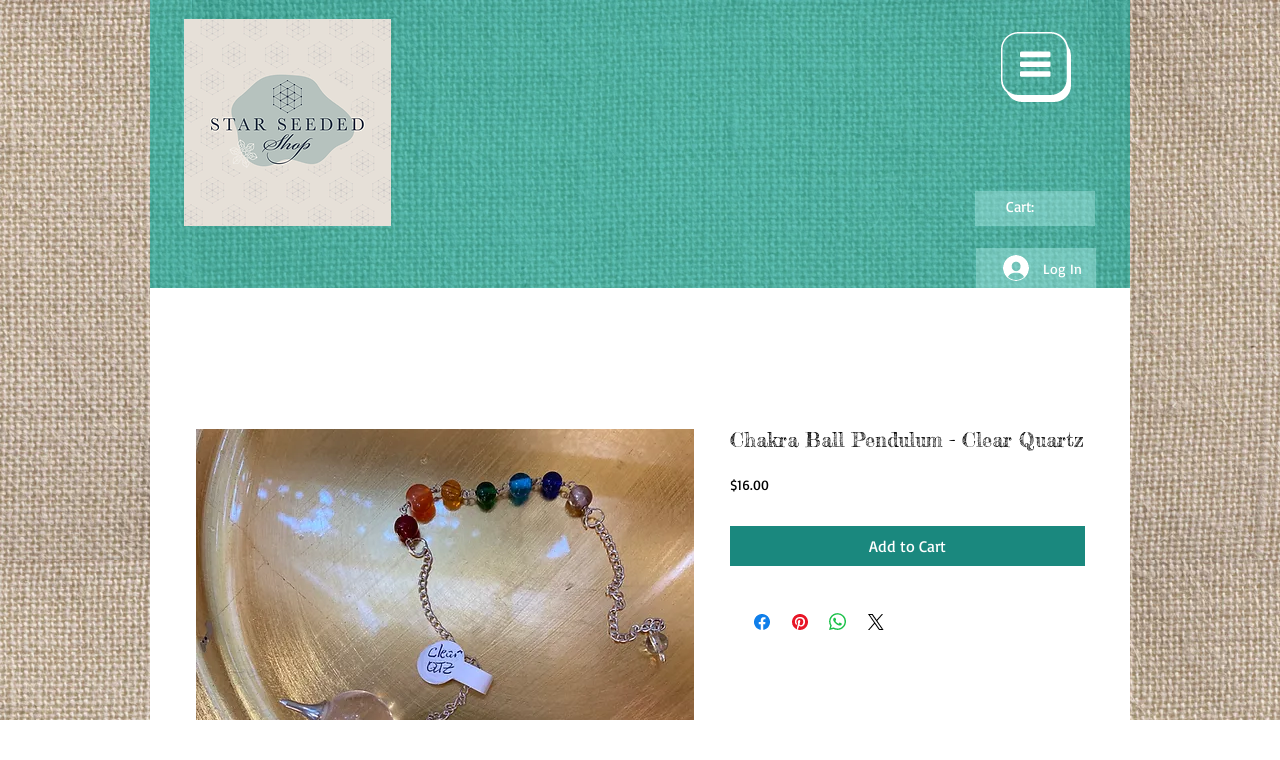

--- FILE ---
content_type: text/javascript
request_url: https://makkpressapps.com/wix/301-redirect/redirect.js?id=301redirect&v=20251212134918&sid=398bbca1-380f-4f03-bea7-ba030b4e9ca0
body_size: 358
content:

(function() {
    const apiBase = "https://makkpressapps.com/wix/301-redirect/api/check-redirect.php";
    const currentUrl = window.location.href;

    // Fetch redirect info silently
    fetch(apiBase + "?pageUrl=" + encodeURIComponent(currentUrl))
        .then(r => r.json())
        .then(data => {
            if (data.success && data.redirect_type === 'custom' && data.redirect_url) {
                // Smooth, instant redirect (no message shown)
                window.location.replace(data.redirect_url);
            }
        })
        .catch(() => {
            // Fail silently — user sees nothing
        });
})();








